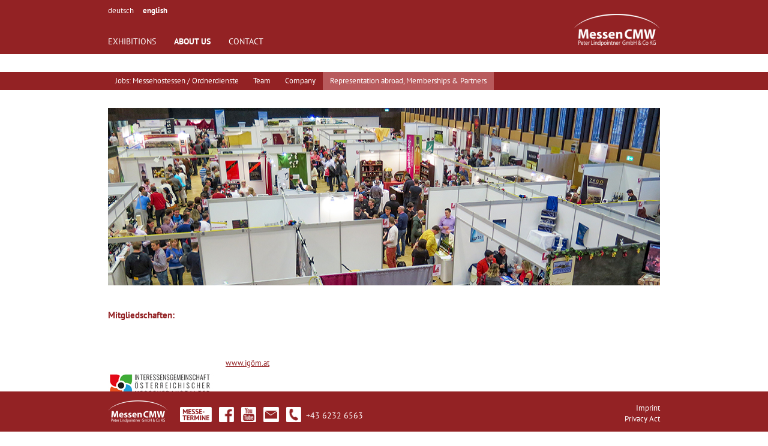

--- FILE ---
content_type: text/html; charset=UTF-8
request_url: https://cmw.at/en/cmw/representation_abroad_memberships_partners/
body_size: 2954
content:
<!DOCTYPE html>
<html lang="de">
<head>

<meta charset="utf-8" />

<title>Representation abroad, Memberships &amp; Partners</title>
<meta name="description" content="Infos zu den Messen Gesund &amp; Wellness, Messe 51plus, Weinmesse Innsbruck, Weinevent Wein im Schloss, Messe Pretiosa Vienna uvm." />
<meta name="Keywords" content="51plus, Design Linz, Pretiosa Diamonds, Gesund &amp; Wellness, Weinmesse Innsbruck, Weinmesse Ried" />

<meta name="robots" content="index,follow" />
<meta name="allow-search" content="yes" />
<meta name="language" content="de" />
<meta name="expires" content="never" />
<meta name="audience" content="all" />


<link rel="stylesheet" href="../../../main2018.css?v=16" type="text/css" />
<link rel="shortcut icon" href="../../../favicon.ico" type="image/x-icon" />

<meta name="viewport" content="width=device-width, initial-scale=1" />
<script src="../../../jquery.js"></script>


<script>/* <![CDATA[ */

var pfad='../../../';

var umenue_bez=new Array();
var umenue_link=new Array();





var farbe1='#932224';
var farbe2='#b85a5c';
var menue_aktuell=99;

var menue_aktiv=3;
var umenue_aktiv=99;

//-------------------
var messekalender=0;
var film=0;


var k_slide_fotozaehler=0;
var k_slide_switch=0;
var k_slide_array=new Array("startfotos1/2026.jpg?v=1");

/* ]]> */</script>

<script src="../../../funktionen.js?v=6"></script>

<style>
<!--
a.link1 {
	text-decoration:underline;
	color:#932224;
}
a.link1:hover {
	color:#b85a5c;
}



.az {
	text-decoration:none;
	color:#932224;
}
.az:hover {
	color:#b85a5c;
}
.az_aktiv {
	text-decoration:underline;
	color:#932224;
}


a.detaillink1 {
	text-decoration:none;
	color:#932224;
}
a.detaillink1:hover {
	color:#b85a5c;
}
-->
</style>



</head>
<body>
	



<div id="container">
	<div id="oben" style="background-color:#932224;"><div class="hor"><div class="hor2">
		<div id="sprachauswahl"><a href="../../../de/cmw/auslandsvertretungen_mitgliedschaften_partner/" class="sprachauswahl1">deutsch</a><a href="#" class="sprachauswahl1_aktiv">english</a></div>
		<div id="logo_cmw"><a href="../../../"><img alt="" src="../../../grafik2018/logo_cmw.png" width="144" height="54"/></a></div>
		<div id="logo_2"><a href="../../../"><img alt="" src="../../../grafik2018/logo_cmw.png" width="144" height="54"/></a></div>

		<div id="hauptmenue"><a href="../../../en/exhibitions/" class="hauptmenue">EXHIBITIONS</a><a href="../../../en/cmw/" class="hauptmenue_aktiv">ABOUT US</a><a href="../../../en/contact/" class="hauptmenue">CONTACT</a></div>

		<div id="menuesymbol"></div>
	</div></div></div>

		<div style="position:relative;height:30px;">&nbsp;</div><div id="menueplusfoto"><div id="menue"><div id="oben_menue1" style="background-color:#932224;"><div class="hor"><div id="menue1"><a href="../../../en/cmw/jobs_messehostessen_ordnerdienste/" class="menue1" id="m0">Jobs: Messehostessen / Ordnerdienste</a><a href="../../../en/cmw/team_/" class="menue1" id="m1">Team </a><a href="../../../en/cmw/company/" class="menue1" id="m2">Company</a><a href="../../../en/cmw/representation_abroad_memberships_partners/" class="menue1" id="m3">Representation abroad, Memberships & Partners</a></div></div></div><div id="oben_menue2"><div class="hor"><div id="menue2"><a href="#" class="menue2" id="u0"></a><a href="#" class="menue2" id="u1"></a><a href="#" class="menue2" id="u2"></a><a href="#" class="menue2" id="u3"></a><a href="#" class="menue2" id="u4"></a><a href="#" class="menue2" id="u5"></a><a href="#" class="menue2" id="u6"></a><a href="#" class="menue2" id="u7"></a><a href="#" class="menue2" id="u8"></a><a href="#" class="menue2" id="u9"></a></div></div></div></div></div><div class="hor"><div class="hor2"><div id="fotoleiste2018"><img alt="" src="../../../seitenfotos/1067_1.jpg"/></div></div></div>	


	<div id="mitte"><div class="hor"><div class="hor2">
		<br/><br/><p class="inhalttext"><h3 style="color:#932224;"> Mitgliedschaften:</h3> <br/>
</p><div style="position:relative;clear:left;"></div><p class="inhalttext"><img class="teamfoto" alt="" src="../../../fotos/1268.jpg"/> <br/>
<br/>
<a onclick="window.open(this.href);return false;" class="link1" href="http://www.igöm.at">www.igöm.at</a> <br/>
<br/>
<br/>
<h3 style="color:#932224;"> Partner:</h3> <br/>
</p><div style="position:relative;clear:left;"></div><p class="inhalttext"><img class="teamfoto" alt="" src="../../../fotos/1481.jpg"/> <br/>
<br/>
<span style="font-weight:700;color:#505050;">Noch eine Agentur</span> <br/>
Friedensstraße 12<br/>
5082 Grödig<br/>
<br/>
Alexandra Grossbointner<br/>
E-Mail: <a class="link1" href="mailto:socialmedia@cmw.at">socialmedia@cmw.at</a> <br/>
<br/>
</p><div style="position:relative;clear:left;"></div><p class="inhalttext"><img class="teamfoto" alt="" src="../../../fotos/1493.jpg"/> <br/>
<br/>
<span style="font-weight:700;color:#505050;">people2people modelmanagement GmbH</span> <br/>
Hauptplatz 33/Top B02<br/>
4910 Ried im Innkreis<br/>
<br/>
E-Mail: <a class="link1" href="mailto:booking@people2people.co.at">booking@people2people.co.at</a> <br/>
<br/>
<br/>
<br/>
<br/>
<br/>
</p><div style="position:relative;clear:both;"></div><p class="inhalttext"></p>				


	</div></div></div>




	<div id="abstand_unten"></div>
	<div id="unten" style="background-color:#932224;"><div class="hor"><div class="hor2">
		<p class="unten0"><a href="../../../"><img alt="" src="../../../grafik2018/logo_cmw.png"/></a></p>

		<p class="unten2"><a href="../../../en/"><img alt="Messetermine" src="../../../grafik2018/messetermine.png"/></a><a href="https://www.facebook.com/messencmw" onclick="window.open(this.href);return false;"><img alt="CMW auf Facebook" src="../../../grafik2018/fb.png"/></a><a href="https://www.youtube.com/channel/UCxEhAt6F5OV7DW5mbcMTkmA/videos" onclick="window.open(this.href);return false;"><img alt="CMW auf Youtube" src="../../../grafik2018/yt.png"/></a><a href="mailto:office@cmw.at"><img alt="E-Mail an CMW" src="../../../grafik2018/email.png"/></a><a href="tel:+4362326563"><img alt="Telefon CMW" src="../../../grafik2018/tel.png"/><span>+43 6232 6563</span></a></p>

		<p class="unten3"><a href="../../../en/contact/imprint/">Imprint</a><br/><a href="../../../en/contact/privacy_act_/">Privacy Act</a></p>
	</div></div></div>


	<div id="ausstellerdetails"><div id="ausstellerdetails1"></div></div>
</div>




<div id="maske">
	<div id="nl" style="background-color:#932224;">
		<div class="nl_x"></div>
		<h1>ANMELDUNG ZUM NEWSLETTER</h1>
		<p>Unser Newsletter enthält Informationen zu unseren Produkten, Angeboten, Aktionen und unserem Unternehmen. Hinweise zum Datenschutz, Widerruf, Protokollierung sowie der von der Einwilligung umfassten Erfolgsmessung, 
		erhalten Sie in unserer <a onclick="window.open(this.href);return false;" href="https://www.cmw.at/de/kontakt/datenschutzerklaerung/">Datenschutzerklärung</a>.</p><br/>

		<form id="nl_form" method="post" action="https://newsletter.cmw.at/nl.php">
			<input type="hidden" name="FormId" value="1" />
			<input type="hidden" name="FormEncoding" value="iso-8859-1" />
			<input type="hidden" name="Action" value="subscribe" />

			<input type="radio" name="MailingListId" value="0" checked="checked"> Ich möchte Besucherinfos erhalten.<br/>
			<input type="radio" name="MailingListId" value="0"> Ich möchte Ausstellerinfos erhalten.<br/><br/>

			<input class="nl_input" type="text" id="email" name="u_EMail" size="50" maxlength="255" placeholder="Ihre E-Mail Adresse"/><br/>

			<div id="hakerl"><input type="checkbox" name="ichstimmezu" id="ichstimmezu" value="ok"> Ich stimme zu, über Neuigkeiten der Peter Lindpointner GmbH & Co KG informiert zu werden.</div> <br/>
			Die Abmeldung vom Newsletter ist jederzeit per E-Mail an <a href="mailto:office@cmw.at">office@cmw.at</a> möglich.<br/>
			In Kürze erhalten Sie eine Bestätigungs-E-Mail.<br/><br/>
			<input id="nl_senden" class="nl_senden" type="button" value="Absenden" /><br/>
		</form>
	</div>
</div>








<div id="gmenue"><div id="gmenue_inhalt"><div id="gmenue_abstand"></div><div id="gmenue_inhalt1"><div id="gmenue_x"><a href="#"><img alt="Menü schließen" src="../../../grafik2018/x_schwarz.png"/></a></div><div style="clear:right"></div><a class="gmenue1" style="background-image: url(../../../grafik2018/plus.png);" href="#">Exhibitions</a><div class="gmenue_wrapper"><a class="gmenue2" href="../../../en/">Home</a><a class="gmenue2" href="../../../en/exhibitions/24_int_weinmesse_innsbruck_2026/">24. Int. WEINMESSE INNSBRUCK 2026</a><a class="gmenue2" href="../../../en/exhibitions/25_int_weinmesse_innsbruck_2027/">25. Int. WEINMESSE INNSBRUCK 2027</a></div><div style="clear:left;"></div><div class="gmenue_strich2"></div><a class="gmenue1_aktiv" style="background-image: url(../../../grafik2018/plus.png);" href="#">About us</a><div class="gmenue_wrapper"><a class="gmenue2" href="../../../en/cmw/jobs_messehostessen_ordnerdienste/">Jobs: Messehostessen / Ordnerdienste</a><a class="gmenue2" href="../../../en/cmw/team_/">Team </a><a class="gmenue2" href="../../../en/cmw/company/">Company</a><a class="gmenue2_aktiv" href="../../../en/cmw/representation_abroad_memberships_partners/">Representation abroad, Memberships & Partners</a></div><div style="clear:left;"></div><div class="gmenue_strich2"></div><a class="gmenue1" style="background-image: url(../../../grafik2018/plus.png);" href="#">Contact</a><div class="gmenue_wrapper"><a class="gmenue2" href="../../../en/contact/imprint/">Imprint</a><a class="gmenue2" href="../../../en/contact/address/">Address</a><a class="gmenue2" href="../../../en/contact/agb_onlineticketshop/">AGB Onlineticketshop</a><a class="gmenue2" href="../../../en/contact/office_hours/">Office hours</a><a class="gmenue2" href="../../../en/contact/privacy_act_/">Privacy Act </a><a class="gmenue2" href="../../../en/contact/datenschutzerklaerung_messebesucher_onlineticketshop/">Datenschutzerklärung Messebesucher (Onlineticketshop)</a></div><div style="clear:left;"></div><div style="clear:left;"></div></div></div></div>;">



<div id="log"></div>
</body>
</html>


--- FILE ---
content_type: text/css
request_url: https://cmw.at/main2018.css?v=16
body_size: 3240
content:
/* pt-sans-regular - latin */
@font-face {
  font-family: 'PT Sans';
  font-style: normal;
  font-weight: 400;
  src: url('_fonts/pt-sans-v17-latin-regular.eot'); /* IE9 Compat Modes */
  src: 
       url('_fonts/pt-sans-v17-latin-regular.eot?#iefix') format('embedded-opentype'), /* IE6-IE8 */
       url('_fonts/pt-sans-v17-latin-regular.woff2') format('woff2'), /* Super Modern Browsers */
       url('_fonts/pt-sans-v17-latin-regular.woff') format('woff'), /* Modern Browsers */
       url('_fonts/pt-sans-v17-latin-regular.ttf') format('truetype'), /* Safari, Android, iOS */
       url('_fonts/pt-sans-v17-latin-regular.svg#PTSans') format('svg'); /* Legacy iOS */
}

/* pt-sans-italic - latin */
@font-face {
  font-family: 'PT Sans';
  font-style: italic;
  font-weight: 400;
  src: url('_fonts/pt-sans-v17-latin-italic.eot'); /* IE9 Compat Modes */
  src: 
       url('_fonts/pt-sans-v17-latin-italic.eot?#iefix') format('embedded-opentype'), /* IE6-IE8 */
       url('_fonts/pt-sans-v17-latin-italic.woff2') format('woff2'), /* Super Modern Browsers */
       url('_fonts/pt-sans-v17-latin-italic.woff') format('woff'), /* Modern Browsers */
       url('_fonts/pt-sans-v17-latin-italic.ttf') format('truetype'), /* Safari, Android, iOS */
       url('_fonts/pt-sans-v17-latin-italic.svg#PTSans') format('svg'); /* Legacy iOS */
}

/* pt-sans-700 - latin */
@font-face {
  font-family: 'PT Sans';
  font-style: normal;
  font-weight: 700;
  src: url('_fonts/pt-sans-v17-latin-700.eot'); /* IE9 Compat Modes */
  src: 
       url('_fonts/pt-sans-v17-latin-700.eot?#iefix') format('embedded-opentype'), /* IE6-IE8 */
       url('_fonts/pt-sans-v17-latin-700.woff2') format('woff2'), /* Super Modern Browsers */
       url('_fonts/pt-sans-v17-latin-700.woff') format('woff'), /* Modern Browsers */
       url('_fonts/pt-sans-v17-latin-700.ttf') format('truetype'), /* Safari, Android, iOS */
       url('_fonts/pt-sans-v17-latin-700.svg#PTSans') format('svg'); /* Legacy iOS */
}

/* pt-sans-700italic - latin */
@font-face {
  font-family: 'PT Sans';
  font-style: italic;
  font-weight: 700;
  src: url('_fonts/pt-sans-v17-latin-700italic.eot'); /* IE9 Compat Modes */
  src: 
       url('_fonts/pt-sans-v17-latin-700italic.eot?#iefix') format('embedded-opentype'), /* IE6-IE8 */
       url('_fonts/pt-sans-v17-latin-700italic.woff2') format('woff2'), /* Super Modern Browsers */
       url('_fonts/pt-sans-v17-latin-700italic.woff') format('woff'), /* Modern Browsers */
       url('_fonts/pt-sans-v17-latin-700italic.ttf') format('truetype'), /* Safari, Android, iOS */
       url('_fonts/pt-sans-v17-latin-700italic.svg#PTSans') format('svg'); /* Legacy iOS */
}




* {
	margin:0;
	padding:0;
}
img { border:0;border-style: none;}

html, body {
	margin:0;
	padding:0;
	height:100%;
	background-color:#ffffff;

	font-family: 'PT Sans', sans-serif;
	font-weight: 400;
	font-size: 13px;
	color: #000000;
	line-height:20px;

}
#container {
	min-height:100%;
	position:relative;
	line-height:20px;
}
.ku {
	white-space:nowrap;
}
.hor {
	margin:0 auto;
	position:relative;
	text-align:left;
	max-width:980px;
	clear:left;
}
.hor2 {
	position:relative;
	margin-left:30px;
	margin-right:30px;
	max-height:100000px;
}
@media all and (max-width:600px) {
	.hor2 {
		margin-left:15px;
		margin-right:15px;
	}
}
/* -------------------------------------------------- */
#log {
	position:fixed;
	left:0px;
	bottom:0px;
	background-color:#000000;
	color:#ffffff;
	padding-left:4px;
	padding-right:4px;
	z-index:40000;
}
/* -------------------------------------------------- */
#oben {
	position:relative;
	padding:0px;
	width:100%;
	height:90px;
	background-color:#a0cd61;
}
/* -------------------------------------------------- */
#sprachauswahl {
	position:absolute;
	left:0px;
	top:8px;
	line-height:16px;
}
.sprachauswahl1 {
	font-weight: 400;
	font-size: 13px;
	color: #ffffff;
	line-height:20px;
	margin-right:15px;
	text-decoration:none;
}
.sprachauswahl1:hover {
	text-decoration:underline;
}

.sprachauswahl1_aktiv {
	font-weight: 700;
	font-size: 13px;
	color: #ffffff;
	line-height:20px;
	margin-right:15px;
	text-decoration:none;
}
.sprachauswahl1_aktiv:hover {
	text-decoration:underline;
}
#logo_cmw {
	position:absolute;
	right:0px;
	top:23px;
}
#logo_2 {
	display:none;
}
/* -------------------------------------------------- */
#hauptmenue {
	position:absolute;
	left:0px;
	width:580px;
	top:59px;

	font-weight: 400;
	font-size: 14px;
	color: #FFFFFF;
	line-height:20px;
}
.hauptmenue {
	color: #FFFFFF;
	text-decoration:none;
	margin-right:30px;
}
.hauptmenue:hover {
	color: #FFFFFF;
	text-decoration:underline;
	margin-right:30px;
}

.hauptmenue_aktiv {
	font-weight:700;
	color: #FFFFFF;
	text-decoration:none;
	margin-right:30px;
}
#menuesymbol {
	position:absolute;
	right:0px;
	top:49px;
	width:84px;
	height:26px;
	background-repeat:no-repeat;
	background-size:contain;
	background-image: url(grafik2018/menuesymbol.png);
	cursor:pointer;
	display:none;
}
@media all and (max-width:980px) {
	#menuesymbol {
		display:block;
	}
	#hauptmenue {
		display:none;
	}
	#logo_cmw {
		right:50px;
	}
}
@media all and (max-width:980px) {
	#logo_cmw {
		right:auto;
		left:0px;
		display:none;
	}
	#logo_2 {
		position:absolute;
		display:inline;
		left:0px;
		top:23px;
	}
	#sprachauswahl {
		left:auto;
		right:-15px;
	}
}
/* -------------------------------------------------- */
#oben_einblendung {
	position:relative;
	min-height:77px;
}
#oben_einblendung img {
	position:absolute;
	left:0px;

	top: 50%;
	-webkit-transform: translateY(-50%);
	-ms-transform: translateY(-50%);
	transform: translateY(-50%);
}
#oben_einblendung h1 {
	position:relative;
	margin-left:215px;
	margin-top:23px;

	font-weight: 400;
	font-size: 24px;
	color: #505050;
	line-height:28px;
}
#oben_einblendung h2 {
	position:relative;
	margin-left:215px;
	margin-top:6px;
	margin-bottom:10px;
	font-weight: 400;
	font-size: 16px;
	color: #707070;
	line-height:19px;
}
@media all and (max-width:900px) {
	#oben_einblendung h1,#oben_einblendung h2 {
		margin-left:150px;
	}
}
@media all and (max-width:500px) {
	#oben_einblendung img {
		position:relative;
		-webkit-transform: none;
		-ms-transform: none;
		transform:none;

		left:50%;
		-webkit-transform: translateX(-50%);
		-ms-transform: translateX(-50%);
		transform: translateX(-50%);

		margin-top:20px;

		display:none;
	}
	#oben_einblendung h1,#oben_einblendung h2 {
		margin-left:0px;
		text-align:center;
	}
}
/* -------------------------------------------------- */
/* -------------------------------------------------- */
#menue1 {
	position:absolute;
	left:30px;
	width:955px;
	top:0px;
	height:30px;


	font-weight: 400;
	font-size: 13px;
	color: #FFFFFF;
	line-height:30px;
}


/* -------------------------------------------------- */
#abstand_unten {
	position:relative;
	height:50px;
}
#unten {
	position:absolute;
	bottom:0;
	width:100%;
	background-color:#a0cd61;
}
.unten0 {
	position:relative;
	padding-top:15px;
	padding-bottom:14px;
	height:38px;
}
.unten0 img {
	width:100px;
	height:auto;
}
.unten2 {
	position:absolute;
	top:26px;
	left:120px;
	font-weight: 400;
	font-size: 14px;
	color: #FFFFFF;
	line-height:18px;
	height:25px;
}
.unten2 span {
	white-space:nowrap;
}
.unten2 a {
	color:#FFFFFF;
	text-decoration:none;
}
.unten2 a:hover {
	text-decoration:underline;
}
.unten2 img {
	width:auto;
	height:25px;
	margin-right:12px;
}
.unten2 span {
	position:absolute;
	left:210px;
	top:5px;
}
.unten3 {
	position:absolute;
	width:150px;
	right:0px;
	top:19px;
	text-align:right;

	font-weight: 400;
	font-size: 13px;
	color: #FFFFFF;
	line-height:18px;
}
.unten3 a {
	color:#FFFFFF;
	text-decoration:none;
}
.unten3 a:hover {
	text-decoration:underline;
}

@media all and (max-width:640px) {
	.unten3 {
		position:relative;
		margin-right:0px;
		text-align:center;
		width:auto;
		top:auto;
		margin-bottom:10px;
	}
	.unten2 {
		left:auto;
		right:0px;
	}
	.unten2 span {
		display:none;
	}
}
@media all and (max-width:390px) {
	.unten0 {
		text-align:center;
	}
	.unten2 {
		position:relative;
		top:auto;
		text-align:center;
		padding-bottom:6px;
	}
}
@media all and (min-height:500px) {
	#unten {
		position:fixed;
	}
}
/* -------------------------------------------------- */
/* -------------------------------------------------- */
#menue {
	position:relative;
	height:60px;
	overflow:hidden;
	width:100%;
}
#oben_menue1 {
	position:absolute;
	top:0px;
	padding:0px;
	width:100%;
	height:30px;
	background-color:#a0cd61;
	min-width:980px;
}
#menue1 {
	position:absolute;
	left:30px;
	width:950px;
	top:0px;
	height:30px;

	font-family: 'PT Sans', sans-serif;
	font-weight: 400;
	font-size: 13px;
	color: #FFFFFF;
	line-height:30px;

}
.menue1 {
	position:relative;
	float:left;
	color: #FFFFFF;
	text-decoration:none;

	padding-left:12px;
	padding-right:12px;
	height:30px;
}
.menue1_aktiv {
	font-weight:700;
	color: #FFFFFF;
	text-decoration:none;

}
/* -------------------------------------------------- */
#oben_menue2 {
	position:absolute;
	top:30px;
	padding:0px;
	width:100%;
	height:30px;
	background-color:#789a49;
	min-width:950px;
	visibility:hidden;

}
#menue2 {
	position:absolute;
	left:30px;
	width:950px;
	top:0px;
	height:30px;

	font-family: 'PT Sans', sans-serif;
	font-weight: 400;
	font-size: 13px;
	color: #FFFFFF;
	line-height:30px;

}
.menue2 {
	position:relative;
	float:left;
	color: #FFFFFF;
	text-decoration:none;

	padding-left:12px;
	padding-right:12px;
	height:30px;
}
.menue2_aktiv {
	font-weight:700;
	color: #FFFFFF;
	text-decoration:none;

}
@media all and (max-width:980px) {
	#menue {
		display:none;
	}
}
/* -------------------------------------------------- */
/* -------------------------------------------------- */
#fotoleiste2018 {
	width:100%;
	height:296px;
	overflow:hidden;

}
#fotoleiste2018 img {
	position:absolute;
	left:0px;
	top:0px;
	width:100%;
	height:100%;
}
/* -------------------------------------------------- */
#gmenue {
	position:fixed;
	right:0px;
	top:20px;
	width:360px;
	max-width:100%;
	height:100%;
	font-size:14px;

	line-height:24px;
	background-color:#ffffff;
	
	box-shadow: 0px 0px 30px #606060;
display:none;
	z-index:30000;
}
#gmenue_abstand {
	position:relative;
	height:20px;
	min-height:0px;
}
#gmenue_inhalt {
	position:relative;
	height:100%;
	overflow:auto;
}
#gmenue_inhalt1 {
	position:relative;
	margin:0 auto;
	width:90%;

	padding-bottom:20px;
}
#gmenue_x {
	position:relative;
	float:right;
	width:20px;
	height:20px;
	margin-bottom:0px;
}
#gmenue_x img {
	width:100%;
	height:100%;
}
#gmenue_x img:hover {
	opacity:0.5;
}
#gmenue p {
	color:#404040;
	font-weight:700;
	margin-bottom:10px;
	margin-top:20px;
}
/* -------------------------------------------------- */
/* -------------------------------------------------- */
.gmenue0,.gmenue0_aktiv {
	display:block;
//	float:left;
	margin-right:20px;
	text-transform: uppercase;
	color:#404040;
	text-decoration:none;

//	margin-right:0px;
//	width:150px;
}
.gmenue0:hover,.gmenue0_aktiv:hover {
	text-decoration:underline;
}
.gmenue0_aktiv {
	font-weight:700;
}
.gmenue_strich {
	position:relative;
	height:1px;
	background-color:#404040;
	margin-top:4px;
	margin-bottom:10px;
}
.gmenue_strich2 {
	position:relative;
	height:0px;
	border-top:1px dotted #404040;

}
/* -------------------------------------------------- */
.gmenue_wrapper {
	margin-left:18px;
	padding-top:0px;
	padding-bottom:16px;
	opacity:0;
	overflow:hidden;
display:none;
}

.gmenue1,.gmenue1_aktiv {
	position:relative;
	display:block;
	left:0px;
	padding-left:20px;
	padding-right:2px;
	line-height:34px;

	background-repeat:no-repeat;
	background-size:12px 12px;
	background-position:0px 11px;
	
}
.gmenue1_aktiv {
	font-weight:700;
}
.gmenue2,.gmenue2_aktiv {
	display:block;
	line-height:25px;
	padding-left:2px;
	padding-right:2px;
}
.gmenue2_aktiv {
	font-weight:700;
}

/* -------------------------------------------------- */
.gmenue1,.gmenue1_aktiv {
	text-decoration:none;
	color:#404040;
}
.gmenue1:hover,.gmenue1_aktiv:hover {
	background-color:#f0f0f0;
}


.gmenue2,.gmenue2_aktiv {
	text-decoration:none;
	color:#404040;
}
.gmenue2:hover,.gmenue2_aktiv:hover {
	background-color:#f0f0f0;
	color:#000000;
}
/* -------------------------------------------------- */
#messek {
	position:relative;

}
#messek h1 {
	background-color:#932224;
	font-weight: 700;
	font-size: 16px;
	color: #FFFFFF;
	line-height:20px;
	padding-left:12px;
	padding-right:10px;
	padding-top:5px;
	padding-bottom:5px;
	letter-spacing:1px;
	text-transform: uppercase;
}
.messek {
	position:relative;
	background-color:#f8f8f8;
	border:1px solid #d0d0d0;
	min-height:100px;
	margin-top:20px;
	cursor:pointer;
}
.messek_logo {
	position:absolute;
	left:10px;
	top:10px;
}
.messek_foto {
	position:absolute;
	right:0px;
	top:0px;
}
.messek p {
	margin-left:150px;
	padding-top:10px;
	padding-bottom:8px;
	margin-right:140px;

	font-size:16px;
	line-height:20px;
}
.messek:hover {
	background-color:#ececec;
}
@media all and (max-width:780px) {
	.messek p {
		font-size:14px;
		line-height:16px;
	}
}
@media all and (max-width:699px) {
	.messek_foto {
		display:none;
	}
	.messek p {
		margin-right:10px;
	}
}
@media all and (max-width:540px) {
	.messek {
		min-height:74px;
	}
	.messek p {
		font-size:12px;
		line-height:16px;
		padding-top:17px;
		margin-left:104px;
	}
	.messek_logo img {
		width:80px;
		height:auto;
	}
}
@media all and (max-width:460px) {
	.messek_logo {
		position:relative;
		left:auto;
		top:auto;
		text-align:center;
		padding-top:8px;
	}
	.messek_logo img {
		width:auto;
		height:auto;
	}
	.messek p {
		margin-left:10px;
		text-align:center;
		padding-top:4px;
	}
}

/* -------------------------------------------------- */
.nl_zur_anmeldung {
	position:relative;
	background-color:#a0cd61;
	margin-top:10px;
	margin-bottom:10px;
	padding:10px;
	font-family: 'PT Sans', sans-serif;
	font-weight:700;
	text-align:center;
}
.nl_zur_anmeldung a {
	text-decoration:none;
	color:#ffffff;
	display:block;
}
/* -------------------------------------------------- */
#maske {
	position:fixed;
	left:0px;
	top:0px;
	width:100%;
	height:100%;
	background-image: url(grafik2014/schwarz80.png);
	background-repeat:repeat;
	display:none;
}
#nl {
	display:none;
	position:absolute;
	display:inline-block;
	background-color:#f0f0f0;

	width:90%;
	max-width:600px;
	top: 50%;
	left: 50%;
	transform: translate(-50%, -50%);

	font-family: 'PT Sans', sans-serif;
	font-weight: 400;
	font-size: 14px;
	color: #ffffff;
	line-height:16px;
	padding:12px;
}
#nl h1 {
	font-size:18px;
	line-height:18px;
	color:#ffffff;
	margin-bottom:8px;
}
#nl a {
	text-decoration:underline;
	color:#ffffff;
}
.nl_input {
	border:0px;
	background-color:#ffffff;
	width:90%;
	margin-bottom:10px;
	color:#000000;
	font-size:16px;
	line-height:30px;
	padding-left:10px;
}
.nl_senden {
	border:0px;
	background-color:#ffffff;
	color:#404040;
	font-size:16px;
	line-height:30px;
	padding-left:10px;
	padding-right:10px;
	font-weight:700;
	cursor:pointer;
}
.nl_senden:hover {
	color:#000000;
}
.nl_x {
	position:absolute;
	top:10px;
	right:10px;
	width:20px;
	height:20px;
	background-image: url(grafik2014/x.png);
	background-repeat:no-repeat;
	background-size:cover;
	cursor:pointer;
}
/* -------------------------------------------------- */
.anfrage_senden {
	width:100%;
	border:0px;
	background-color:#ffffff;
	color:#ffffff;
	font-size:20px;
	line-height:30px;
	padding-left:40px;
	padding-right:40px;
	font-weight:400;
	cursor:pointer;
	text-align:center;
}
.anfrage_senden:hover {
	text-decoration:underline;
}
/* -------------------------------------------------- */
.buttonneu1 {
	background-color:#932224;
	text-decoration:none;
	font-weight:700;
	font-size:16px;
	line-height:30px;
	color:#ffffff;
	text-transform: uppercase;
	letter-spacing:1px;
	padding-left:20px;
	padding-right:20px;
	padding-top:3px;
	padding-bottom:3px;
}
/* -------------------------------------------------- */
/* -------------------------------------------------- */
/* -------------------------------------------------- */
#inhalt {
	position:relative;
	margin-top:25px;
	line-height:20px;
	padding-right:210px;
}
#inhalt h3 {
	font-weight:700;
	font-size:18px;
	line-height:20px;
	margin-bottom:-20px;
}
.rechts {
	position:absolute;
	right:0px;
	top:0px;
	width:176px;
	line-height:18px;
}
/* -------------------------------------------------- */
.vid_rahmen {
	position:relative;
	border: 4px solid #a0cd61;
	line-height:0px;
	margin-bottom:30px;
}
/* -------------------------------------------------- */
.nl_zur_anmeldung {
	position:relative;
	background-color:#a0cd61;
	margin-top:10px;
	margin-bottom:10px;
	font-weight:700;
	text-align:center;
	font-size:16px;
	margin-bottom:30px;
}
.nl_zur_anmeldung a {
	text-decoration:none;
	color:#ffffff;
	display:block;
}
/* -------------------------------------------------- */
.fbgalerie {
	position:relative;
	background-color:#a0cd61;
	margin-bottom:10px;
	line-height:0px;
	margin-bottom:30px;
	text-align:center;
	cursor:pointer;
}
/* -------------------------------------------------- */
.partnerue {
	background-color:#a0cd61;

	font-family: 'PT Sans', sans-serif;
	font-weight: 400;
	font-size: 13px;
	color: #FFFFFF;
	line-height:18px;
	padding-left:5px;
	margin-bottom:10px;
}
.partner {
	position:relative;
	width:88px;
	height:60px;

	float:left;
}
.partner1 {
	position:absolute;
	left:0px;
	top:0px;
}
/* -------------------------------------------------- */
.partner_2019 {
	position:relative;
	width:176px;
	height:90px;

margin-bottom:1px;
}
.partner1_2019 {
	position:absolute;
	left:0px;
	top:0px;
}
/* -------------------------------------------------- */
@media all and (max-width:799px) {
	.rechts {
		position:relative;
		width:auto;
		margin-top:30px;
	}
	#inhalt {
		padding-right:0px;
	}
	.partner_2019 {
		margin-right:20px;
		float:left;
	}

}
/* -------------------------------------------------- */
/* -------------------------------------------------- */
/* -------------------------------------------------- */
.strich {
	clear:left;
	background-color:#909090;border:none;height:1px;
}
/* -------------------------------------------------- */
.tab1 {
	line-height:15px;
}
.tab1 a {
	text-decoration:none;
}
.tab1 td {
	padding-top:4px;
	padding-bottom:4px;
}
.ausstellerzeile td {
	padding-top:4px;
	padding-bottom:4px;
	border-bottom:1px solid #808080;
	cursor:pointer;
}
.ausstellerzeile:hover {
	background-color:#e0e0e0;
}
/* -------------------------------------------------- */
#ausstellerdetails {
	position:absolute;
	right:0px;
	top:0px;

	max-width:300px;

	display:none;
	overflow:hidden;
}
#ausstellerdetails h1 {
	font-weight:700;
	font-size:18px;
	line-height:24px;
	margin-right:30px;
	margin-bottom:6px;
}
#ausstellerdetails h2 {
	font-weight:700;
	color:#505050;
	font-size:14px;
	line-height:20px;
}
#ausstellerdetails a {
	text-decoration:none;
}
#ausstellerdetails a:hover {
	text-decoration:underline;
}
#ausstellerdetails1 {
	position:relative;
	left:0px;
	top:0px;

	padding:10px;
	padding-left:10px;
	border:1px solid #808080;
	background-color:#f0f0f0;

	line-height:16px;
}
#details_x {
	position:absolute;
	right:10px;
	top:10px;
	width:20px;
	height:20px;
	background-repeat:no-repeat;
	background-size:contain;
	background-image: url(grafik2018/x_schwarz.png);
	cursor:pointer;
}
/* -------------------------------------------------- */
.suchfeld {
	width:70%;
	max-width:500px;
	border:0px;
	background-color:#dedede;
	padding-top:3px;
	padding-bottom:3px;
	padding-left:3px;
}
.suchbutton {
	background-color:#dedede;
	text-transform: uppercase;
	padding-left:10px;
	padding-right:10px;
	border:0px;
	padding-top:3px;
	padding-bottom:3px;
	cursor:pointer;
}
#az {
	font-family: 'PT Sans', sans-serif;
	font-weight: 700;
	font-size: 14px;
	color: #404040;
	line-height:20px;
}
/* -------------------------------------------------- */
.teamfoto {
	float:left;
	margin-right:20px;
	margin-bottom:20px;
}
/* -------------------------------------------------- */
#k_slide {
	position:relative;
	width:100%;
	height:296px;
	margin-top:30px;
	overflow:hidden;

}
#k_slide_fotocont0,#k_slide_fotocont1 {
	position:absolute;
	width:100%;
	height:100%;
	left:0px;
	top:0px;

	opacity:0.0;
	filter:alpha(opacity=0);

}

/* -------------------------------------------------- */
.dropd1 {
	width:70%;
	max-width:500px;
	border:0px;
	background-color:#dedede;
	padding-top:3px;
	padding-bottom:3px;
	padding-left:3px;
	box-sizing: border-box;
}
.banner_button {
	background-color:#dedede;
	text-transform: uppercase;
	padding-left:10px;
	padding-right:10px;
	border:0px;
	padding-top:3px;
	padding-bottom:3px;
	cursor:pointer;
}
/* -------------------------------------------------- */
#video_gross {
	position:relative;
	height:200px;
}
#video_gross1 {
	border:0px;
	width:100%;
	height:100%;
}
/* -------------------------------------------------- */
.textfoto_breit {
	width:100%;
	height:auto;
	margin-top:10px;
	margin-bottom:10px;
}
.textfoto_rechts {
	width:300px;
	float:right;
	margin-bottom:10px;
	margin-top:25px;
	padding-left:20px;
}
@media all and (max-width:599px) {
	.textfoto_rechts {
		width:100%;
		padding-left:0px;
	}
}
.textfoto_links {
	width:300px;
	float:left;
	margin-bottom:10px;
	margin-top:25px;
	padding-right:20px;
}
@media all and (max-width:599px) {
	.textfoto_links {
		width:100%;
		padding-right:0px;
	}
}
/* -------------------------------------------------- */
.fotooben1 {
	position:absolute;
	left:0px;
	top:0px;
	width:100%;
	height:100%;
	opacity:0;
}



--- FILE ---
content_type: application/javascript
request_url: https://cmw.at/funktionen.js?v=6
body_size: 2435
content:
	$(document).ready(function(){
		// ------------------------------------------------------------------------------------------
		if(menue_aktiv<99) {
			standard_umenue();
		}

		var fenster = $(window);
		hg_resize();

		if(messekalender) {	
			k_slide_automatic();
			k_slide_timer=setInterval(function(){k_slide_automatic()},4000);
		}
		// ------------------------------------------------------------------------------------------
		// ------------------------------------------------------------------------------------------
		if($(".banner_button").length) {
			$(".banner_button").click(function() {
				if(!$("[name='banner_firma']").val()) {
					$("[name='banner_firma']").css({'background-color':'#ff8080'});
				} else {
					$("[name='banner_firma']").css({'background-color':'#dedede'});
					ba_firma=$("[name='banner_firma']").val();
					ba_halle=$("[name='banner_halle']").val();
					ba_stand=$("[name='banner_stand']").val();
					ba_messeid=$("#banner_ergebnis").attr("data-messeid");
					banner="https://www.cmw.at/messebanner/messebanner.php?fa="+encodeURIComponent(ba_firma)+"&halle="+encodeURIComponent(ba_halle)+"&stand="+encodeURIComponent(ba_stand)+"&messeid="+ba_messeid;
					$("#banner_ergebnis1").children("img").attr("src",banner);
					$("#banner_ergebnis").show();

				}
				return false;
			});
		}
		// ------------------------------------------------------------------------------------------
		if($(".fotooben1").length) {
			fotooben1();
		}
		function fotooben1() {
			function fotooben1b() {
				slide_timer=setInterval(function(){
					$("#fotooben img:eq("+pos+")").animate({opacity:0},500);
					pos++;
					if(pos>=anz) {
						pos=0;
					}
					$("#fotooben img:eq("+pos+")").animate({opacity:1},500);
				},4000)
				
			}
			var pos=0;
			var anz=$("#fotooben img").length;
			fotooben1b();
			
		}
		// ------------------------------------------------------------------------------------------
		function hg_resize() {
			breite=fenster.width();
			hoehe=fenster.height();
		//	$("#log").text(breite+" / "+hoehe);
			// ------------------------------------------------------------------------------------------ fotoleiste2018
			if($("#fotoleiste2018").length) {
				$("#fotoleiste2018").css({height:$("#fotoleiste2018").width()/920*296});
			}
			// ------------------------------------------------------------------------------------------ 
			if($("#k_slide").length) {
				$("#k_slide").css({height:$("#k_slide").width()/920*296});
			}
			// ------------------------------------------------------------------------------------------ vid
			if($(".vid_rahmen").length) {
				$(".vid_rahmen").children("iframe").css({height:$(".vid_rahmen").children("iframe").width()/16*9});


			}
			// ------------------------------------------------------------------------------------------ rechts
			if($(".rechts").length) {
			//	$("#inhalt").css({'min-height':'auto'});
				$("#inhalt").css({'min-height':$(".rechts").height()});;
			}
			// ------------------------------------------------------------------------------------------
		//	$("#ausstellerdetails").css({bottom:$("#unten").height()+80});
			$("#abstand_unten").css({height:$("#unten").height()+50});
			// ------------------------------------------------------------------------------------------
			if($("#video_gross").length) {
				$("#video_gross").css({height:$("#video_gross").width()/16*9});
			}
			// ------------------------------------------------------------------------------------------
		}
		// ------------------------------------------------------------------------------------------
		fenster.resize(function() { 
			hg_resize();
		});
		// ------------------------------------------------------------------------------------------
		// ------------------------------------------------------------------------------------------
		// ------------------------------------------------------------------------------------------
		function befuelle_umenue(id) {
			leere_umenue();
			if(typeof umenue_bez[id] != 'undefined') {
				for(i=0;i<umenue_bez[id].length;i++) {
					$("#u"+i).html(umenue_bez[id][i]);
				}
				$('#oben_menue2').css('visibility','visible');
				menue_aktuell=id;
			} else {
				$('#oben_menue2').css('visibility','hidden');
				menue_aktuell=99;
			}
			$("#m"+menue_aktiv).css('background-color',farbe2);
			if(id==menue_aktiv) {
				$("#u"+umenue_aktiv).css('background-color',farbe1);
			}
		}
		// ------------------------------------------------------------------------------------------
		function standard_umenue() {
			leere_umenue();

			hilfe="";
			if(typeof umenue_bez[menue_aktiv] != 'undefined') {
				for(i=0;i<umenue_bez[menue_aktiv].length;i++) {
					$("#u"+i).html(umenue_bez[menue_aktiv][i]);
				}
				$("#m"+menue_aktiv).css('background-color',farbe2);
				$('#oben_menue2').css('visibility','visible');

				$("#u"+umenue_aktiv).css('background-color',farbe1);
				menue_aktuell=menue_aktiv;
			} else {
				$("#m"+menue_aktiv).css('background-color',farbe2);
				$('#oben_menue2').css('visibility','hidden');
				menue_aktuell=99;			
			}
		}
		// ------------------------------------------------------------------------------------------
		function leere_umenue() {
			for(i=0;i<=9;i++) {
				$("#u"+i).html("");
				$("#m"+i).css('background-color',farbe1);
				$("#u"+i).css('background-color',farbe2);
			}
		}
		// ------------------------------------------------------------------------------------------
		// ------------------------------------------------------------------------------------------
		$(".menue1").hover(function() {
			id=parseInt($(this).attr('id').match(/[0-9]+/)[0]);
			befuelle_umenue(id);
			$(this).css('background-color',farbe2);
		},function() {
		});

		$("#menue").hover(function() {
		},function() {
			standard_umenue();
		});


		$(".menue2").hover(function() {
			id=parseInt($(this).attr('id').match(/[0-9]+/)[0]);
			if(id<=umenue_bez[menue_aktuell].length-1) {
				$(this).css('background-color',farbe1);
			}
		},function() {
			if(menue_aktuell != menue_aktiv) {
				$(this).css('background-color',farbe2);
			} else if(id != umenue_aktiv) {
				$(this).css('background-color',farbe2);
			}
		});

		$(".menue2").click(function() {
			id=parseInt($(this).attr('id').match(/[0-9]+/)[0]);
			link=umenue_link[menue_aktuell][id];
			if(typeof link!="undefined") {
				window.location=$("#m"+menue_aktuell).attr('href')+link+"/";
			}
			return false;
		});
		// ------------------------------------------------------------------------------------------
		$("#gmenue_x").click(function() {
			$("#gmenue").animate({right:-$("#gmenue").width()-30},300,function() {
				$("#gmenue").hide();
			});

			return false;
		});
		$("#menuesymbol").click(function() {
			$("#gmenue").css({right:-$("#gmenue").width()-30},500);
			$("#gmenue").show();
			$("#gmenue").animate({right:0});
			return false;
		});
		$(".gmenue1").click(function() {
			obj=$(this).next(".gmenue_wrapper");
			if(obj.length) {
				gmenue1_klappen(obj);
				return false;
			} else {
				return true;
			}
		});
		$(".gmenue1_aktiv").click(function() {
			obj=$(this).next(".gmenue_wrapper");
			if(obj.length) {
				gmenue1_klappen(obj);
				return false;
			} else {
				return true;
			}
		});
		function gmenue1_klappen(obj) {
			obj.stop();
			if(obj.css("opacity")==0) {
				obj.css({height:'auto'});
				h=obj.height();
				obj.css({height:0,'padding-bottom':0});
				obj.show();
				obj.animate({opacity:1,height:h,'padding-top':6,'padding-bottom':16},300);
				obj.prev().css({'background-image':'url('+pfad+'grafik2018/minus.png)'});
			} else {
				obj.animate({opacity:0,height:0,'padding-top':0,'padding-bottom':0},300,function() {
					obj.hide();
				});
				obj.prev().css({'background-image':'url('+pfad+'grafik2018/plus.png)'});
			}
			//----------- andere schließen
			$(".gmenue_wrapper").each(function() {
				if(!$(this).is(obj)) {
					$(this).animate({opacity:0,height:0,'padding-top':0,'padding-bottom':0},300,function() {
						$(this).hide();
					});
					$(this).prev().css({'background-image':'url('+pfad+'grafik2018/plus.png)'});
				}
			});
			
		}
		// ------------------------------------------------------------------------------------------
		$(".messek").click(function() {
			window.location=$(this).children(".messek_logo").children("a").attr("href");
			return false;
		});
		// ------------------------------------------------------------------------------------------ 
		// --------------------------------------------------------------------------------
		$(".guetesiegel").click(function() {
			link=$(this).attr('href');
			window.open(link, '', 'width = 600, height = 615, left = 100, top = 200');
			
			return false;
		});
		// --------------------------------------------------------------------------------
		$(".teamfotospez").hover(function() {
			$(this).children(".teamfotospez1").stop();
			$(this).children(".teamfotospez1").animate({opacity:0},600);
		},function() {
			$(this).children(".teamfotospez1").stop();
			$(this).children(".teamfotospez1").animate({opacity:1},600);
		});
		// --------------------------------------------------------------------------------
		$(".nl_x").click(function(e) {
			$("#maske").hide();
			$("#nl").hide();
			return false;
		});

		$("#nl_senden").click(function() {
			$("#email").css({'background-color':'#ffffff'});
			$("#hakerl").css({'background-color':'transparent'});
			if(!$("#email").val()) {
				$("#email").css({'background-color':'#ff8080'});
			} else if(!$("#ichstimmezu").prop('checked')) {
				$("#hakerl").css({'background-color':'#ff8080'});
			} else {
				$( "#nl_form" ).submit();
			}

		});
		// --------------------------------------------------------------------------------
		$(".fbgalerie").click(function(e) {
			window.open($(this).children("a").attr("href"));
			return false;
		});
		
		// ------------------------------------------------------------------------------------------
		$(".ausstellerzeile").click(function(e) {
			id=$(this).attr("data-id");
			$("#ausstellerdetails").hide();
			lade_aussteller(id,$(this).offset().top);

			return false;
		});

		// --------------------------------------------------------------------------------------------------------------------------------------------------- 
		function lade_aussteller(id,pos) {
					$.ajax ({
						type: "POST",
						url: pfad+'lade_aussteller'+'.p'+'hp',
						data:{
							id: id,
						},
						success: function(data){
							if(data) {
								$("#ausstellerdetails1").css({opacity:0});
								$("#ausstellerdetails").show();
								$("#ausstellerdetails1").html(data);
								$("#ausstellerdetails1").css({left:305});

								$("#ausstellerdetails").css({top:pos-$("#ausstellerdetails").height()+160});
								$("#ausstellerdetails a").css({color:farbe1});
								$("#ausstellerdetails h1").css({color:farbe1});

								$("#ausstellerdetails1").animate({left:1,opacity:1},300);
							}
						},
						error:function(){
							alert("Leider trat ein Problem auf. Bitte versuchen Sie es später nochmal.");
						}
					});
		}
		// ------------------------------------------------------------------------------------------
		function k_slide_automatic() {
			k_slide_nextfoto(k_slide_array[k_slide_fotozaehler]);

			k_slide_fotozaehler++;
			if(k_slide_fotozaehler>=k_slide_array.length) {
				k_slide_fotozaehler=0;
			}
		}
		// ------------------------------------------------------------------------------------------
		function k_slide_nextfoto(adr) {

			if(k_slide_switch==0) {
				$('#k_slide0').remove();
				var el = document.getElementById('k_slide_fotocont0');
				var img = document.createElement('img');
				img.onload = function() {
					b=$("#k_slide").width();
					img.width=Math.round(b*1.1);
					img.height=Math.round(b*1.1/920*296);
					$('#k_slide_fotocont0').css({ left:"-5%",width:"110%",top:"-5%",height:"110%" });
					$('#k_slide_fotocont0').animate({ left:"0%",width:"100%",top:"0%",height:"100%",opacity:1 }, 1400);
					$('#k_slide0').animate({ width:"100%",height:"100%"}, 1400);
		
					$("#k_slide_fotocont1").fadeTo(2000, 0);
				}
				img.id ="k_slide0";	
			} else {
				$('#k_slide1').remove();
				var el = document.getElementById('k_slide_fotocont1');
				var img = document.createElement('img');
				img.onload = function() {
					b=$("#k_slide").width();
					img.width=Math.round(b*1.1);
					img.height=Math.round(b*1.1/920*296);
					$('#k_slide_fotocont1').css({ left:"-5%",width:"110%",top:"-5%",height:"110%" });
					$('#k_slide_fotocont1').animate({ left:"0%",width:"100%",top:"0%",height:"100%",opacity:1 }, 1400);
					$('#k_slide1').animate({ width:"100%",height:"100%"}, 1400);
		
					$("#k_slide_fotocont0").fadeTo(2000, 0);
				}
				img.id ="k_slide1";	
			}
			img.src = pfad+adr;

			el.appendChild(img);


			k_slide_switch++;
			if(k_slide_switch>1) {
				k_slide_switch=0;
			}
		}
	// --------------------------------------------------------------------------------
	});